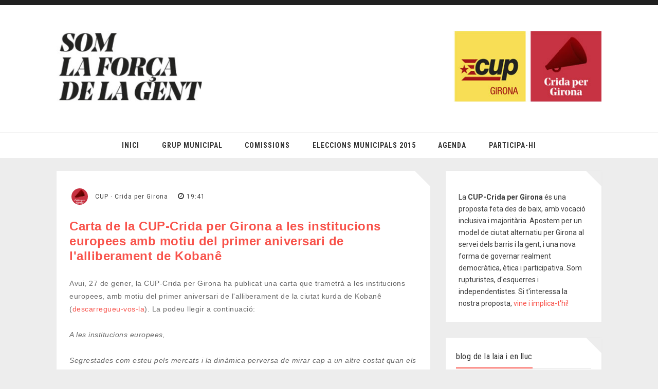

--- FILE ---
content_type: text/html; charset=UTF-8
request_url: http://www.cridapergirona.cat/2016/01/carta-de-la-cup-crida-per-girona-les.html
body_size: 18957
content:
<!DOCTYPE html>
<html xmlns='http://www.w3.org/1999/xhtml' xmlns:b='http://www.google.com/2005/gml/b' xmlns:data='http://www.google.com/2005/gml/data' xmlns:expr='http://www.google.com/2005/gml/expr'>
<head>
<link href='https://www.blogger.com/static/v1/widgets/2944754296-widget_css_bundle.css' rel='stylesheet' type='text/css'/>
<meta content='text/html; charset=UTF-8' http-equiv='Content-Type'/>
<meta content='blogger' name='generator'/>
<link href='http://www.cridapergirona.cat/favicon.ico' rel='icon' type='image/x-icon'/>
<link href='http://www.cridapergirona.cat/2016/01/carta-de-la-cup-crida-per-girona-les.html' rel='canonical'/>
<link rel="alternate" type="application/atom+xml" title="Crida per Girona - Atom" href="http://www.cridapergirona.cat/feeds/posts/default" />
<link rel="alternate" type="application/rss+xml" title="Crida per Girona - RSS" href="http://www.cridapergirona.cat/feeds/posts/default?alt=rss" />
<link rel="service.post" type="application/atom+xml" title="Crida per Girona - Atom" href="https://www.blogger.com/feeds/359431110176808803/posts/default" />

<link rel="alternate" type="application/atom+xml" title="Crida per Girona - Atom" href="http://www.cridapergirona.cat/feeds/1919821458652623776/comments/default" />
<!--Can't find substitution for tag [blog.ieCssRetrofitLinks]-->
<meta content='http://www.cridapergirona.cat/2016/01/carta-de-la-cup-crida-per-girona-les.html' property='og:url'/>
<meta content='Crida per Girona' property='og:title'/>
<meta content='Espai online de la Candidatura d&#39;Unitat Popular CUP - Crida per Girona' property='og:description'/>
<title>
 | Crida per Girona
</title>
<!-- Meta Tags ~ www.blogtipsntricks.com -->
<meta charset='UTF-8'/>
<meta content='width=device-width, initial-scale=1, maximum-scale=1' name='viewport'/>
<link href='http://maxcdn.bootstrapcdn.com/font-awesome/4.1.0/css/font-awesome.min.css' id='fontawesome' rel='stylesheet' type='text/css'/>
<link href='http://fonts.googleapis.com/css?family=Roboto:300,400,700|Roboto+Condensed:400,700&subset=cyrillic' rel='stylesheet' type='text/css'/>
<style id='page-skin-1' type='text/css'><!--
/* box sizing preset */
*,*:after,*:before {
-webkit-box-sizing: border-box;
-moz-box-sizing: border-box;
box-sizing: border-box;
}
/*------------------------------------------------------
Variable @ Template Designer
--------------------------------------------------------
<Variable name="keycolor" description="Main Color" type="color" default="#757575"/>
<Group description="Body-background" selector="body">
<Variable name="bg.body.color" description="Body Color" type="color" default="#ededed"/>
<Variable name="main.background.color" description="Main background Color" type="color" default="#F8524A"/>
<Variable name="main.body.color" description="Main Body Color" type="color" default="#EA4139"/>
<Variable name="image.border.color" description="Image border color" type="color" default="#F8524A" />
</Group>
------------------------------------------------------*/
a,abbr,acronym,address,applet,big,blockquote,body,caption,cite,code,dd,del,dfn,div,dl,dt,em,fieldset,figure,font,form,h1,h2,h3,h4,h5,h6,html,iframe,img,ins,kbd,label,legend,li,object,ol,p,pre,q,s,samp,small,span,strike,strong,sub,sup,table,tbody,td,tfoot,th,thead,tr,tt,ul,var{margin:0;padding:0}article,aside,details,figcaption,figure,footer,header,hgroup,menu,nav,section{display:block}table{border-collapse:separate;border-spacing:0}caption,td,th{text-align:left;font-weight:400}blockquote:after,blockquote:before,q:after,q:before{content:""}blockquote,q{quotes:"" ""}sup{vertical-align:super;font-size:smaller}code{font-family:'Courier New',Courier,monospace;font-size:12px;color:#272727}::selection{background:#333;color:#fff}::-moz-selection{background:#333;color:#fff}a img{border:none;vertical-align:middle}img{max-width:100%;vertical-align:middle}ol,ul{padding:10px 0 20px;margin:0 0 0 35px;text-align:left}ol li{list-style-type:decimal;padding:0 0 5px}ul li{list-style-type:square;padding:0 0 5px}ol ol,ul ul{padding:0}h1,h2,h3,h4,h5,h6{font-family:'roboto condensed',San-serif;font-weight:400}h5{font-size:14px;font-weight:700;margin-bottom:10px}.post-body h1{line-height:48px;font-size:42px;margin:10px 0}.post-body h2{font-size:36px;line-height:44px;padding-bottom:5px;margin:10px 0}.post-body h3{font-size:32px;line-height:40px padding-bottom:5px;margin:10px 0}.post-body h4{font-size:28px;line-height:36px;margin:10px 0}.post-body h5{font-size:24px;line-height:30px;margin:10px 0}.post-body h6{font-size:18px;line-height:24px;margin:10px 0}a{color:#F8524A;outline:0;text-decoration:none}a:hover{color:#333;text-decoration:none}body{background:#ededed;color:#333;padding:0;font-family:Roboto,Helvetica,sans-serif;font-size:14px;line-height:25px;letter-spacing:.5px}.clr{clear:both;float:none}.ct-wrapper{padding:0 20px;position:relative;max-width:1100px;margin:0 auto}.outer-wrapper{margin:25px 0;position:relative}header#blog_header{z-index:100;position:relative}.header-wrapper{display:inline-block;float:left;width:100%;background:50% 50% no-repeat #fff;position:relative;z-index:15}.main-wrapper{width:70%;margin-right:0}#content{position:relative;width:100%;float:left}.sidebar-wrapper{width:30%;float:right;padding-left:15px}body#layout .header-wrapper{margin-top:40px}body#layout .ct-wrapper,body#layout .outer-wrapper,body#layout .sidebar-wrapper{margin:0;padding:0}body#layout #About{width:100%}#header{display:inline-block;text-align:center;width:100%}#header-inner{margin:0 auto 10px;padding:0}#header h1{font-family:"roboto condensed";display:inline-block}#header h1 a,#header h1 a:hover{color:#282828;font-size:50px;line-height:1;word-wrap:break-word;padding:45px 0;vertical-align:top;display:block;letter-spacing:5px;text-transform:uppercase;font-weight:700}.logo{padding:50px 0 40px;line-height:1}#header p.description{color:#333;font-size:12px;font-style:italic;text-shadow:1px 1px #FFF;margin:0;padding:0;text-transform:capitalize}#header img{border:0;background:0 0;width:auto;max-height:190px;margin:0 auto}.main-header__top{background:#202020;height:10px}.main-header__top .one-half{float:left;display:inline;margin-left:10px;margin-right:10px;width:45%}.main-header__social{float:right}.main-header__nav ul,.main-header__social-links{padding:0;margin:0}.main-header__nav ul li,.main-header__social-links li{display:inline-block;list-style:none;padding:0}.main-header__social-links li{float:left;margin-right:2px}.main-header__social-links li a{color:#fff;background:#2B2B2B;padding:13px 9px;display:block;line-height:1;font-size:14px;width:30px;text-align:center}ul.main-header__social-links li a:hover{color:#fff;transition:background 150ms;-webkit-transition:background 150ms}.main-header__nav ul li a{display:block;line-height:1;font-size:12px;font-weight:700;color:#fff;padding:14px 10px;letter-spacing:1px;text-transform:uppercase;font-family:roboto condensed,sans-serif;text-align:center}a.site-search-toggle.search-dropdown-toggle{width:32px;height:40px;padding-left:11px}.dropdown-search.dropdown-search{position:absolute;z-index:19}form#search_form{background:#f6f6f6;box-shadow:0 0 5px -2px #444;border-top:3px solid #f8524a;padding:15px}input#sbox{background:rgba(223,223,223,.9);border:0;outline:0;box-shadow:none;padding:10px;font-family:roboto condensed,sans-serif;letter-spacing:.51px;height:40px;min-width:185px}input#search-image{background:#f8524a;border:0;outline:0;box-shadow:none;padding:10px;color:#fff;font-family:roboto condensed,sans-serif;text-transform:uppercase;font-weight:700;letter-spacing:1px;height:40px;min-width:40px;cursor:pointer}form#search_form i{position:relative;margin-left:-30px;color:#fff;font-size:14px;transition:all 200ms ease-in-out}form#search_form i:hover{transform:scale(1.3);transition:all 200ms ease-in-out}#navigation{min-height:50px;background:50% 50% no-repeat #fff;border-top:1px solid #DCDCDC}nav.navigation-bar{display:block;margin:0 auto;width:100%}.menu-container{display:block;width:100%;padding:0;margin:0}ul.top-menu{padding:0;margin:0;text-align:center;min-height:50px}ul.top-menu>li{list-style:none;position:relative;white-space:nowrap;float:none;font-family:georgia;padding:0;display:inline-block}ul.top-menu>li a{font-size:14px;color:#333;font-weight:700;text-transform:uppercase;display:block;line-height:50px;text-decoration:none;padding:0 20px;outline:0!important;font-family:roboto condensed;letter-spacing:1px}.blog-posts article .post-footer .post-comments .info-comments span,.comments .comment .comment-actions a,.footer h2 span:after, .sidebar h2 span:after,.owl-theme .owl-controls .owl-page.active span,.post_footer_labels span,.showpage a:hover,.showpageNum a:hover,.showpagePoint,.signature-animation:after,.signature-animation:hover:after,.vt_smooth_scroll a i,a#Blog1_blog-pager-newer-link,a#Blog1_blog-pager-older-link,a.site-search-toggle.search-dropdown-toggle,div#post_newsletter input#subbutton,input#subbutton,ul.main-header__social-links li a:hover{background-color:#F8524A}.article_post_body h2.post-title a,.article_post_body h2.post-title a:hover,.blog-posts article .post-footer .post-author h4 a,.entry-author-box .author-name a,.post_footer_labels a{color:#EA4139}.PopularPosts .item-thumbnail img, .avatarImage.avatarRound img, .featured_thumb img{border-color:$(image.border-color);}.slider__item{position:relative;overflow:hidden}.article_caption,.slide__caption{background:rgba(41,41,41,.5);position:absolute;top:0;bottom:0;left:0;width:100%;margin:0;padding:0;-webkit-backface-visibility:hidden;backface-visibility:hidden;transition:background 300ms ease-in-out;-webkit-transition:background 300ms ease-in-out;-ms-transition:background 300ms ease-in-out}.slide__caption h2{font-weight:900;font-size:1.2em;text-align:center;padding:0 15%;color:#FFF;position:absolute;top:calc(50% - 1.2em)}.slide__caption p,p.article_tag{font-size:.9em;text-align:center;color:#fff;font-style:italic;margin:0 auto;position:absolute;min-width:100px;left:calc(50% - 50px);top:40%}.slide__caption h2,.slide__caption p,a.article_title,p.article_tag{transform:translateY(0);-webkit-transform:translateY(0);-ms-transform:translateY(0);text-shadow:1px 1px 1px rgba(0,0,0,.3);transition:transform 300ms ease-in-out;-webkit-transition:-webkit-transform 300ms ease-in-out;-ms-transition:-ms-transform 300ms ease-in-out}.slide__caption p:before,p.article_tag:before{content:'';position:absolute;display:block;width:30px;height:1px;background:rgba(255,255,255,.3);left:-30px;margin-top:10px}.slide__caption p:after,p.article_tag:after{position:absolute;content:'';display:block;width:30px;height:1px;background:rgba(255,255,255,.3);right:-30px;margin-top:-10px}.article_caption:hover,.slide__caption:hover{background:rgba(41,41,41,.7)}.slider__item img{-webkit-transform-style:preserve-3d;display:block;position:relative;width:-webkit-calc(100% + 30px);width:calc(100% + 30px);-webkit-transition:opacity .7s,-webkit-transform .7s;transition:opacity .7s,transform .7s;-webkit-transform:translate3d(-25px,0,0) scale(1.01);transform:translate3d(-25px,0,0) scale(1.01);max-width:none;height:358px}.slide__caption h2,a.article_title h2{display:block;width:100%;margin-top:20px;text-transform:uppercase;letter-spacing:2px}.slider__item:hover img{-webkit-transform:translate3d(-25px,0,0) scale(1.1);transform:translate3d(-25px,0,0) scale(1.1)}.owl_carouselle{display:none}a.article_title h2{line-height:1;font-size:30px;margin-top:50px;text-shadow:2px 2px 0 #202020}.sidebar .widget,article.post-inner{position:relative;overflow:hidden}#comments:after,.entry-author-box:after,.footer .widget:after,.sidebar .widget:after,article.post-inner:after,div#post_newsletter:after{content:'';position:absolute;border-style:solid;border-color:transparent;border-right-color:#ededed;border-width:30px;top:-30px;right:0;z-index:1;overflow:hidden}#HTML7,#Slider,#comments,.entry-author-box,.footer .widget,div#post_newsletter{width:100%;float:left;clear:both}.blog-posts .post-image{overflow:hidden;position:relative;z-index:1}.blog-posts .post-image:before{bottom:0;box-shadow:0 -30px 70px rgba(0,0,0,.5) inset;content:"";left:0;position:absolute;right:0;top:0;z-index:1}.blog-posts .post-image .post-image-link{position:absolute;left:0;right:0;top:0;bottom:0;z-index:1}article.post-inner .meta-info{color:#555;font-size:12px}.blog-posts article .post-image img{width:103%;max-width:none;image-rendering:optimize-speed;image-rendering:-webkit-optimize-speed;-ms-interpolation-mode:nearest-neighbor;-webkit-transition:-webkit-transform 1s ease;-moz-transition:-moz-transform 1s ease;-o-transition:-o-transform 1s ease;-ms-transition:-ms-transform 1s ease;transition:transform 1s ease;z-index:-1}.blog-posts article:hover .post-image img{transform:scale(1.05);z-index:-1}.blog-posts article .post-image .info-date{bottom:20px;color:#fff;left:20px;min-width:100px;position:absolute;z-index:1}.blog-posts article .post-image .info-category{position:absolute;bottom:20px;right:20px;max-width:50%;text-align:right;color:#FFF;z-index:1}.article_caption{z-index:1}p.article_tag a{color:#fff}p.article_tag a:nth-child(n+2){display:none;color:transparent}.article_title h2{font-weight:900;font-size:1.2em;text-align:center;width:70%;padding:0 15%;color:#FFF;position:absolute;top:calc(50% - 1.2em)}.article_post_body{padding:20px 50px;-webkit-transition:-webkit-box-shadow .5s ease;-moz-transition:-moz-box-shadow .5s ease;-o-transition:-o-box-shadow .5s ease;-ms-transition:-ms-box-shadow .5s ease;transition:box-shadow .5s ease;background-color:#FFF;border-radius:2px;box-shadow:1px 0 5px rgba(0,0,0,.02)}.article_post_body h2.post-title,.post_entry_title,h2.entry-title{font-size:42px;margin:10px 0;color:#555;font-weight:900;text-transform:uppercase;letter-spacing:1px;line-height:1.2}.article_post_body h2.post-title a{border:none;-webkit-transition:color 1s ease;-moz-transition:color 1s ease;-o-transition:color 1s ease;-ms-transition:color 1s ease;transition:color 1s ease}.article_post_body .post-content{font-weight:300;line-height:1.7;font-size:16px}.signature-animation{border-bottom:none;position:relative;overflow:hidden;border-radius:2px;-webkit-transition:color .2s ease-in-out 0s;-moz-transition:color .2s ease-in-out 0s;-o-transition:color .2s ease-in-out 0s;-ms-transition:color .2s ease-in-out 0s;transition:color .2s ease-in-out 0s;z-index:1}.signature-animation:after{position:absolute;width:10px;height:5px;left:50%;margin-left:-2.5px;border-radius:500px;top:15px;z-index:-1;content:"";-webkit-transition:all .3s ease-in-out 0s;-moz-transition:all .3s ease-in-out 0s;-o-transition:all .3s ease-in-out 0s;-ms-transition:all .3s ease-in-out 0s;transition:all .3s ease-in-out 0s}.signature-animation:after,.signature-animation:hover:after{opacity:1;-webkit-transform:scale(30);-moz-transform:scale(30);-o-transform:scale(30);-ms-transform:scale(30);transform:scale(30)}.blog-posts article .moretag{clear:both;font-weight:700;margin-top:20px;margin-bottom:10px;margin-left:-5px;padding:5px 10px;text-transform:uppercase;display:inline-block;border:none!important}.blog-posts article .moretag:hover,.blog-posts article a.moretag{color:#fff}.blog-posts article .post-footer{min-height:50px;padding-left:55px;padding-right:55px;padding-top:20px;margin-top:5px;border-top:1px solid #EEE;position:relative}.blog-posts article .post-footer .post-author img,.blog_posts article .post-footer .post-author img{position:absolute;left:0;width:35px;height:35px;border-radius:500px}.blog-posts article .post-footer .post-author h4{margin:0;height:35px;display:table-cell;vertical-align:middle;line-height:1;font-size:28px}.blog-posts article .post-footer .post-author h4 a{font-size:16px;font-weight:700;letter-spacing:.3px}.blog-posts article .post-footer .post-comments{position:absolute;right:0;top:20px;height:35px}.blog-posts article .post-footer .post-comments .info-comments{font-size:24px;position:relative}.blog-posts article .post-footer .post-comments .info-comments i{color:#ddd}.blog-posts article .post-footer .post-comments .info-comments span{position:absolute;top:0;right:-4px;font-size:10px;line-height:1.55;border-radius:500px;color:#fff;width:15px;height:15px;text-align:center;padding:0 5.5px}#Blog1{margin-right:15px}.post-outer{margin:0 0 30px;padding:0;position:relative;min-height:1px}.post-title{font-size:28px;line-height:normal;margin:0;padding:0 0 10px;text-decoration:none;text-transform:capitalize}.post-title a{color:#333}.post-title a:hover{color:#2980B9}.post-body{color:#666;text-transform:auto;word-wrap:break-word}.featured-img{margin:0 0 10px;position:relative}.featured-img img{width:100%;min-height:300px}.post-header{border-bottom:1px solid #F5F5F5;color:#999;font-size:12px;line-height:normal;margin:0 0 10px;padding:0 0 10px;text-transform:capitalize}.post-header a{color:#999}.post-header a:hover{color:#2980B9}.meta_content{margin:5px auto 25px}img.slide-author-image{border-radius:500px;height:40px;width:40px;float:left;margin-right:10px;border:4px solid rgba(255,255,255,.2)}.meta_info{display:table-cell;height:40px;vertical-align:middle;font-size:14px;margin:15px 0;font-weight:300}.meta_info>div{margin-right:15px;display:inline-block}.meta_info>div a,.meta_info>div span,.meta_info>div time{color:#434343;font-family:roboto,sans-serif;font-weight:400;font-size:12px;letter-spacing:1px;line-height:1}.info-category>a:nth-child(n+3){display:none}.meta_info>div i{margin-right:5px}.post-footer{margin-top:20px}.post_footer_labels{margin-bottom:25px;font-family:roboto condensed,sans-serif;text-transform:uppercase;font-weight:700;letter-spacing:0}.post_footer_labels span{background:#ea4139;padding:1px 10px;line-height:1;margin-right:5px;color:#fff}.post_footer_labels a{padding:0 3px;text-transform:lowercase}.article-share-area.clearfix{margin-bottom:25px;text-align:center}.article-share-area.clearfix span{display:block;font-size:20px;text-transform:uppercase;margin-bottom:15px;margin-top:15px;margin-right:10px}a.social_share small{display:none}a.social_share{height:50px;width:50px;font-size:36px;padding:6px 10px;color:#fff;display:inline-block;line-height:1;border-radius:2px;margin-right:15px}a.facebook{background-color:#3C599B}a.twitter{background:#5eaade}a.google_plus{background-color:#DD4C39}a.pinterest{background-color:#CA1F25}a.reddit{background-color:#000}a.linkedin{background-color:#017EB4}.entry-author-box{display:block;width:100%;position:relative;padding:20px 20px 20px 150px;margin:30px 0;background:#fff}.entry-author-box .author-image{width:120px;height:120px;border-radius:100px;position:absolute;left:15px;top:20px}.entry-author-box .author-image img{border-radius:50%;-webkit-border-radius:50%;-moz-border-radius:50%;width:100%;height:100%}.entry-author-box p{margin:0 0 10px;letter-spacing:0;color:#585858}.entry-author-box .author-body h2{margin-top:0;margin-bottom:10px}div#post_newsletter{text-align:center;background:#fff;margin-bottom:30px;padding:25px;position:relative}div#post_newsletter h2{margin-top:0;margin-bottom:30px;font-size:20px;font-weight:300;line-height:1;border-bottom:1px solid #DDD;text-align:left}div#post_newsletter h2 span{position:relative;display:inline-block;padding-bottom:10px}div#post_newsletter h2 span:before{width:100%;content:'';position:absolute;bottom:0;height:2px;background-color:#ea4139}div#post_newsletter input#subbox{background-color:#f9f9f9;border:none;border-radius:2px;box-shadow:0 0 0 3px rgba(0,0,0,.05) inset;font-size:16px;min-height:45px;margin:0 0 20px;padding:12px;width:auto;display:inline-block}div#post_newsletter input#subbutton{display:inline-block;width:auto;padding:13px 15px;font-weight:700;vertical-align:baseline}div#post_newsletter h5{font-size:24px;letter-spacing:2px;margin:0 0 20px}#blog-pager{background:#FFF;display:inline-block;margin:1px 0;overflow:visible;padding:25px;width:100%}.home-link,.showpageOf{display:none}.showpagePoint{color:#FFF;margin:0 10px 0 0;padding:5px 10px;text-decoration:none;border-radius:3px;-moz-border-radius:3px;-o-border-radius:3px;-webkit-border-radius:3px}.showpage a,.showpageNum a{background:#333;color:#FFF;margin:0 10px 0 0;padding:5px 10px;text-decoration:none;border-radius:3px;-moz-border-radius:3px;-o-border-radius:3px;-webkit-border-radius:3px}.showpage a:hover,.showpageNum a:hover{color:#fff;border-radius:3px;-moz-border-radius:3px;-o-border-radius:3px;-webkit-border-radius:3px;text-decoration:none}#blog-pager-newer-link{padding:20px 5px;position:relative;text-align:left;width:40%}#blog-pager-older-link{padding:20px 5px;position:relative;text-align:right;width:40%}a#Blog1_blog-pager-newer-link,a#Blog1_blog-pager-older-link{display:inline-block;font-family:roboto condensed,sans-serif;text-transform:uppercase;font-weight:700;letter-spacing:5px;color:#FFF;padding:4px 10px;border-radius:1px}blockquote{color:#7F7F7F;letter-spacing:.8px;margin:10px 0 20px;padding:50px 40px 40px;position:relative;background:#f0f0f0}.post-body blockquote:before{content:"\f10d";position:absolute;color:#ea4139;font-family:fontawesome;top:15px;margin-left:-15px;margin-bottom:10px;display:inline-block;font-size:26px}.sidebar{margin:0;padding:0;display:block}.footer h2,.sidebar h2{border-bottom:1px solid #ddd;font-size:16px;font-weight:300;line-height:24px;margin-bottom:25px;margin-top:0;letter-spacing:.5px;position:relative;text-transform:lowercase}.footer h2 span,.sidebar h2 span{position:relative;display:inline-block;padding-bottom:10px}.footer h2 span:after,.sidebar h2 span:after{width:100%;content:'';position:absolute;left:0;bottom:-1px;height:2px}.sidebar .widget{background:#FFF;padding:25px 20px;clear:both;font-size:13px;line-height:23px;margin-bottom:30px;border-radius:2px;box-shadow:1px 0 5px rgba(0,0,0,.02)}.sidebar ul{margin:0;padding:0;list-style:none}.random-posts .item_small,.sidebar li{border-bottom:1px solid #F1f4f9;line-height:normal;list-style:none!important;margin:8px 0;overflow:hidden;padding:0 0 10px}footer#blog_footer{background:0 0;color:#333}footer#blog_footer .footer{width:30.5%;float:left;margin:20px 25px 20px 0;padding:0}#footer{padding-top:20px}.footer ul{margin:0;padding:10px 0 0}.footer ul li{list-style:none;padding-bottom:10px}.footer .widget{background:#fff;padding:25px;position:relative}.footer h2{border-color:#999}footer#blog_footer a{color:#555}.footer .item-snippet,.footer .popular-posts li:nth-child(n+4){display:none}.footer .Label li a{display:block;padding:3px 5px;background:#ea4139;color:#fff!important;border-radius:1px;font-size:13px;text-transform:uppercase;letter-spacing:1px}.footer .Label li{display:inline-block;padding:0;margin-right:1px;line-height:1}.footer-credits{color:#333;display:block;font-size:13px;line-height:23px;margin:10px 0 0;padding:25px 0;text-align:center}.footer-credits a{color:#333}.footer-credits a:hover{color:#999}#searchform fieldset{background:#F1F4F9;border:1px solid #F1F4F9;color:#888;width:98%}#searchform fieldset:hover{background:#fff}#s{background:url(https://blogger.googleusercontent.com/img/b/R29vZ2xl/AVvXsEiOZYrnKD_-w4TE4IopqGU6l6V4zIgSdy29mElcozGqZVjNlZKZcRekt2ScGdG6baSBKP0b4S-ui2A4zkX_-AHvJUSntyk0Z_BhFp1MQAY715KGYcwdNUU_-U2kDuzakR7Ot85ASs44sGL6/s1600/sprites.png) right -60px no-repeat;border:0;color:#888;float:left;margin:8px 5%;padding:0 10% 0 0;width:80%}.vt_smooth_scroll{position:fixed;bottom:10px;right:60px;display:inline-block}.vt_smooth_scroll a i{color:#fff;width:40px;height:40px;display:block;padding:13px 14px;line-height:1;text-align:center;border-radius:1px}a.vt_menu_toggle{position:absolute;color:#333;font-size:21px;left:35px;top:-115px;z-index:50}.cloud-label-widget-content{display:inline-block;text-align:left}.cloud-label-widget-content .label-size{display:inline-block;float:left;font-size:10px;font-family:Verdana,Arial,Tahoma,sans-serif;font-weight:700;line-height:normal;margin:5px 5px 0 0;opacity:1;text-transform:uppercase}.cloud-label-widget-content .label-size a{color:#000!important;float:left;padding:5px}.cloud-label-widget-content .label-size:hover a{color:#555!important}.cloud-label-widget-content .label-size .label-count{color:#555;padding:5px 0;float:left}.PopularPosts .item-thumbnail,.featured_thumb{float:left;margin:0 10px 5px 0}.PopularPosts .item-thumbnail img,.avatarImage.avatarRound img,.featured_thumb img{display:block;float:left;border:3px solid;border-radius:500px;height:80px;width:80px;padding:0;margin-top:0;position:relative}.sidebar .item-snippet{display:none}.item-details a,.item-title a{color:#222;text-decoration:none!important;margin-bottom:0;display:block;line-height:1.5;font-size:12px;font-weight:700;letter-spacing:.6px;text-transform:uppercase}.random-posts .post_meta{display:none}ul#vt_socialbox li{display:block;float:left;margin:0 0 10px;width:100%;padding:0!important}ul#vt_socialbox a i{color:#666;display:inline-block;font-size:24px;padding:8px 5px;text-align:center;width:40px;border-radius:2px 0 0 2px;-webkit-transition:transform .2s ease-in-out;-moz-transition:transform .2s ease-in-out;-o-transition:transform .2s ease-in-out;-ms-transition:transform .2s ease-in-out;transition:transform .2s ease-in-out}ul#vt_socialbox span{display:inline-block;font-size:12px;margin-left:10px;position:relative;top:-3px}ul#vt_socialbox a{display:block;text-align:left;background-color:#F9F9F9;box-shadow:0 0 0 1px #EEE inset;color:#555;font-weight:700;text-transform:uppercase}a.bl_icon_twitter i{color:#fff!important;background:#1BB2E9!important;border-color:#1BB2E9!important}a.bl_icon_facebook i{color:#fff!important;background:#4861A3!important;border-color:#4861A3!important}a.bl_icon_googleplus i{color:#fff!important;background:#CE4231!important;border-color:#CE4231!important}a.bl_icon_linkedin i{color:#fff!important;background:#007BB6!important;border-color:#007BB6!important}a.bl_icon_youtube i{color:#fff!important;background:#BC1E2C!important;border-color:#BC1E2C!important}a.bl_icon_instagram i{color:#fff!important;background:#AC8568!important;border-color:#AC8568!important}div#bl_newsletter-3 p{color:#999;font-weight:400;font-size:13px;margin-bottom:15px}input#subbox{background:#efefef;border:none;border-radius:2px;box-shadow:0 0 0 3px rgba(0,0,0,.05) inset;font-size:16px;min-height:45px;margin:0 0 20px;padding:12px;width:100%;outline:0}input#subbutton{padding:10px;font-weight:700;width:100%;text-transform:uppercase;letter-spacing:-.5px;margin-bottom:5px;box-shadow:none;outline:0;color:#fff;display:inline-block;text-align:center;white-space:nowrap;vertical-align:middle;cursor:pointer;-webkit-user-select:none;-moz-user-select:none;-ms-user-select:none;user-select:none;background-image:none;border:1px solid transparent;border-radius:4px}input#subbutton:hover{color:#fff;background-color:#E34C45;border-color:rgba(0,0,0,.15)}.avatarImage.avatarRound{float:left;margin-right:10px}ul.recent_comments a{padding-top:5px;display:block;margin-bottom:5px;font-size:13px;text-transform:uppercase;color:#222;font-weight:700;letter-spacing:.5px}ul.recent_comments span{font-size:12px;line-height:1.5}.avatarImage.avatarRound img{width:60px;height:60px}.recent_comments_content{margin-left:70px}ul.recent_comments li{padding-bottom:25px}ul.recent_comments p{line-height:1;padding-bottom:0}.author_image_xx{margin-bottom:10px}.author_image_xx img{box-shadow:rgba(0,0,0,.14902) 5px 5px 5px 0}.author_description{color:#3b3b3b;letter-spacing:0;font-size:14px;text-align:left;margin-top:5px;display:inline-block;padding:0 5px}#About{background:#FFF;display:inline-block;padding:25px 3%;width:94%}#About .widget-content{position:relative;width:100%}#About .widget-content .main-wrap{width:auto;margin-right:370px}#About .widget-content .main-wrap .info{float:left;position:relative;width:90%;padding:10px 5%}#About .widget-content .side-wrap{width:340px;float:right;text-align:center}#About .widget-content .main-wrap .info h5{border-bottom:1px solid #F1F4F9;color:#000;font-size:16px;font-weight:700;margin:0 0 10px;padding:0 0 5px;text-transform:capitalize}#About .widget-content .main-wrap .info p{color:#555;font-style:italic}#About .widget-content .side-wrap .author-img{border:1px solid #CECECE;height:150px;vertical-align:bottom;width:150px;-webkit-border-radius:50%;-moz-border-radius:50%;border-radius:50%}ul.author-social{display:inline-block;margin:10px 0 0;padding:0}ul.author-social li{background:url(https://blogger.googleusercontent.com/img/b/R29vZ2xl/AVvXsEiOZYrnKD_-w4TE4IopqGU6l6V4zIgSdy29mElcozGqZVjNlZKZcRekt2ScGdG6baSBKP0b4S-ui2A4zkX_-AHvJUSntyk0Z_BhFp1MQAY715KGYcwdNUU_-U2kDuzakR7Ot85ASs44sGL6/s1600/sprites.png) no-repeat;display:inline-block;font-weight:700;font-size:12px;line-height:16px;list-style:none;padding:0 20px}ul.author-social li.facebook{background-position:0 -80px}ul.author-social li.twitter{background-position:0 -100px}ul.author-social li.googleplus{background-position:0 -120px}ul.author-social li.rss{background-position:0 -176px}ul.author-social li a{color:#000}ul.author-social li a:hover{color:#666}#comments{padding:25px;background:#fff;margin-top:30px}.comments h4{font-size:20px;margin:0 0 18px;text-transform:capitalize}.comments li{list-style:none}.comments .comments-content .comment-thread ol{overflow:hidden;margin:0}.comments .comments-content .comment:first-child{padding-top:0}.comments .comments-content .comment{margin-bottom:0;padding-bottom:0}.comments .avatar-image-container{max-height:60px;width:60px}.comments .avatar-image-container img{max-width:60px;width:100%}.comments .comment-block{background:#fff;margin-left:72px;padding:14px 0 0 20px;border-radius:2px;-moz-border-radius:2px;-webkit-border-radius:2px}.comments .comments-content .comment-header a{color:#333;text-transform:capitalize}.comments .comments-content .user{display:block;font-style:italic;font-weight:700}.comments .comments-content .datetime{margin-left:0}.comments .comments-content .datetime a{font-size:12px;text-transform:uppercase}.comments .comments-content .comment-content,.comments .comments-content .comment-header{margin:0 20px 0 0}.comments .comment-block .comment-actions{display:block;text-align:right}.comments .comment .comment-actions a{border-radius:2px;-moz-border-radius:2px;-webkit-border-radius:2px;background:#F8524A;color:#FFF;display:inline-block;font-size:12px;line-height:normal;margin-left:1px;padding:5px 8px}.comments .comment .comment-actions a:hover{text-decoration:none}.comments .thread-toggle{display:none}.comments .comments-content .inline-thread{border-left:1px solid #F4F4F4;margin:0 0 20px 35px!important;padding:0 0 0 20px}.comments .continue{display:none}p.comment-content{font-size:13px;letter-spacing:1px;color:#666}.comment-thread ol{counter-reset:countcomments}.comment-thread li:before{color:#AFAFAF;content:counter(countcomments,decimal);counter-increment:countcomments;float:right;font-size:22px;padding:15px 20px 10px;position:relative;z-index:10}.comment-thread ol ol{counter-reset:contrebasse}.comment-thread li li:before{content:counter(countcomments,decimal) "." counter(contrebasse,lower-latin);counter-increment:contrebasse;float:right;font-size:18px}.comments .comments-content .icon.blog-author{display:none;height:18px;margin:0 0 -4px 6px;width:18px}@media screen and (max-width:1060px){.slider__item img{height:200px}}@media screen and (max-width:960px){.ct-wrapper{padding:0 15px}.main-wrapper{margin-right:0;width:100%}.sidebar-wrapper{float:left;width:auto;margin-top:30px;padding-left:0}#Blog1{margin-right:0}}@media screen and (max-width:820px){a.vt_menu_toggle{display:inline-block!important}img#Header1_headerimg{height:90px}ul#menu-mainmenu{text-align:left;width:245px;box-shadow:2px -3px 6px -4px rgba(0,0,0,.52);position:absolute;z-index:60;background:#fff;border:1px solid #f0f0f0;display:none;top:-70px;left:30px}ul#menu-mainmenu li{display:block}.main-header__social{position:fixed;right:0;top:40px;z-index:100}.main-header__social-links li{margin-top:2px;display:block;float:none}}@media screen and (max-width:500px){.comments .comments-content .datetime{display:block;float:none}.comments .comments-content .comment-header{height:70px}.main-header__top .one-half:first-child{width:15%}img#Header1_headerimg{height:70px}a.vt_menu_toggle,ul#menu-mainmenu{left:10px}}@media screen and (max-width:320px){.ct-wrapper{padding:0}.post-body img{max-width:230px}.comments .comments-content .comment-replies{margin-left:0}}h2.date-header,span.blog-admin{display:none}

--></style>
<style type='text/css'>
.post{background:white;padding:25px;margin-right:0;}
.hentry:after {
content: '';
position: absolute;
border-style: solid;
border-color: transparent;
border-right-color: #ededed;
border-width: 30px;
top: -30px;
right: 0px;
z-index: 1;
overflow: hidden;
}
.post-body img{ height: auto; max-width: 100%; }
</style>
<style type='text/css'>
/* 
 *  Core Owl Carousel CSS File
 *  v1.3.3
 */

/* clearfix */
.owl-carousel .owl-wrapper:after{content:":."display:block;clear:both;visibility:hidden;line-height:0;height:0}.owl-carousel{display:none;position:relative;width:100%;-ms-touch-action:pan-y}.owl-carousel .owl-wrapper{display:none;position:relative}.owl-carousel .owl-wrapper-outer{overflow:hidden;position:relative;width:100%}.owl-carousel .owl-wrapper-outer.autoHeight{-webkit-transition:height 500ms ease-in-out;-moz-transition:height 500ms ease-in-out;-ms-transition:height 500ms ease-in-out;-o-transition:height 500ms ease-in-out;transition:height 500ms ease-in-out}.owl-carousel .owl-item{float:left}.owl-controls .owl-buttons div,.owl-controls .owl-page{cursor:pointer}.owl-controls{-webkit-user-select:none;-khtml-user-select:none;-moz-user-select:none;-ms-user-select:none;user-select:none;-webkit-tap-highlight-color:transparent}.grabbing{cursor:url(../images/grabbing.png) 8 8,move}.owl-carousel .owl-item,.owl-carousel .owl-wrapper{-webkit-backface-visibility:hidden;-moz-backface-visibility:hidden;-ms-backface-visibility:hidden;-webkit-transform:translate3d(0,0,0);-moz-transform:translate3d(0,0,0);-ms-transform:translate3d(0,0,0)}.owl-theme .owl-controls{margin-top:10px;text-align:center}.owl-theme .owl-controls .owl-buttons div{color:#FFF;display:inline-block;zoom:1;margin:5px;padding:3px 10px;font-size:12px;-webkit-border-radius:30px;-moz-border-radius:30px;border-radius:30px;background:#869791;filter:Alpha(Opacity=50);opacity:.5}.owl-theme .owl-controls.clickable .owl-buttons div:hover{filter:Alpha(Opacity=100);opacity:1;text-decoration:none}.owl-theme .owl-controls .owl-page{display:inline-block;zoom:1}.owl-theme .owl-controls .owl-page span{display:block;width:14px;height:14px;margin:5px 7px;filter:Alpha(Opacity=50);opacity:.5;-webkit-border-radius:20px;-moz-border-radius:20px;border-radius:20px;background:#999;border:1px solid #999}.owl-theme .owl-controls .owl-page.active span{filter:Alpha(Opacity=100);opacity:1;border:1px solid rgba(0,0,0,.1);}.owl-theme .owl-controls.clickable .owl-page:hover span{filter:Alpha(Opacity=100);opacity:1}.owl-theme .owl-controls .owl-page span.owl-numbers{height:auto;width:auto;color:#FFF;padding:2px 10px;font-size:12px;-webkit-border-radius:30px;-moz-border-radius:30px;border-radius:30px}@-webkit-keyframes preloader{0%{transform:translateY(0) scaleX(1.6);-webkit-transform:translateY(0) scaleX(1.6);-ms-transform:translateY(0) scaleX(1.6)}33%{transform:translateY(0) scaleX(1) scaleY(1.3);-webkit-transform:translateY(0) scaleX(1) scaleY(1.3);-ms-transform:translateY(0) scaleX(1) scaleY(1.3)}100%{transform:translateY(-150px) scaleX(1) scaleY(1.1);-webkit-transform:translateY(-150px) scaleX(1) scaleY(1.1);-ms-transform:translateY(-150px) scaleX(1) scaleY(1.1)}}@keyframes preloader{0%{transform:translateY(0) scaleX(1.6);-webkit-transform:translateY(0) scaleX(1.6);-ms-transform:translateY(0) scaleX(1.6)}33%{transform:translateY(0) scaleX(1) scaleY(1.3);-webkit-transform:translateY(0) scaleX(1) scaleY(1.3);-ms-transform:translateY(0) scaleX(1) scaleY(1.3)}100%{transform:translateY(-150px) scaleX(1) scaleY(1.1);-webkit-transform:translateY(-150px) scaleX(1) scaleY(1.1);-ms-transform:translateY(-150px) scaleX(1) scaleY(1.1)}}.owl-item.loading{width:100%;height:auto}.owl-item.loading:after{content:''position:absolute;margin-top:50%;left:calc(50% - 16px);height:32px;width:32px;background:#D75752;border-radius:50%;-moz-border-radius:50%;-webkit-border-radius:50%;-webkit-animation:preloader 400ms ease-out;animation:preloader 400ms ease-out;animation-iteration-count:infinite;animation-direction:alternate;-webkit-animation-iteration-count:infinite;-webkit-animation-direction:alternate}
</style>
<script src='http://ajax.googleapis.com/ajax/libs/jquery/1.11.1/jquery.min.js' type='text/javascript'></script>
<script type='text/javascript'>
  /*<![CDATA[*/
  /*]]>*/
</script>
<script type='text/javascript'>
//<![CDATA[
    // Recent Comments Settings
var numComments  = 4,
 showAvatar  = true,
 avatarSize  = 65,
 roundAvatar = true,
 characters  = 30,
 showMorelink = false,
 moreLinktext = "More »",
 defaultAvatar  = "https://blogger.googleusercontent.com/img/b/R29vZ2xl/AVvXsEgEINVPYRw9a5f84ppS0eGkTRQebDj0Txa-P7dKqI9aF1wWOC_j65J-TrKQw6UYbqJeglJMqYV2Gia5hPc_9jwfcu6XhMvD-abFx0IYDr22l7dzJ4GEZ0wXyadVgESmCxNsE2gCUpxvSqbG/s1600/default-avatar.jpg",
 hideCredits = true;


var numComments = numComments || 4,
avatarSize = avatarSize || 65,
characters = characters || 30,
defaultAvatar = defaultAvatar || "https://blogger.googleusercontent.com/img/b/R29vZ2xl/AVvXsEgEINVPYRw9a5f84ppS0eGkTRQebDj0Txa-P7dKqI9aF1wWOC_j65J-TrKQw6UYbqJeglJMqYV2Gia5hPc_9jwfcu6XhMvD-abFx0IYDr22l7dzJ4GEZ0wXyadVgESmCxNsE2gCUpxvSqbG/s1600/default-avatar.jpg",
moreLinktext = moreLinktext || " More &raquo;",
showAvatar = (typeof showAvatar === 'undefined') ? true : showAvatar,
showMorelink = (typeof showMorelink === 'undefined') ? false : showMorelink,
roundAvatar = (typeof roundAvatar === 'undefined') ? true : roundAvatar,
hideCredits = (typeof hideCredits === 'undefined') ? false : roundAvatar;

var dismorer = false;
var dissepr = false;
var shcomr = false;
var shdater = true;
var shsumr = false;
var nocharr = 0;
var showpostthumbnails_gal = true;
var showpostsummary_gal = true;
var random_posts = true;
var numchars_gal = 0;
var numposts_gal = 2

eval(function(p,a,c,k,e,d){e=function(c){return(c<a?'':e(parseInt(c/a)))+((c=c%a)>35?String.fromCharCode(c+29):c.toString(36))};if(!''.replace(/^/,String)){while(c--){d[e(c)]=k[c]||e(c)}k=[function(e){return d[e]}];e=function(){return'\\w+'};c=1};while(c--){if(k[c]){p=p.replace(new RegExp('\\b'+e(c)+'\\b','g'),k[c])}}return p}('1d 1c(B){b 7;7=\'<E k="1o">\';v(b i=0;i<1s;i++){b o,n,3,f;4(i==B.P.6.g)1j;7+="<G>";b 6=B.P.6[i];v(b l=0;l<6.w.g;l++){4(6.w[l].1u==\'W\'){o=6.w[l].z}}v(b a=0;a<6.A.g;a++){n=6.A[a].V.$t;3=6.A[a].U$T.O}4(3.9("/I/")!=-1){3=3.j("/I/","/s"+d+"-c/")}8 4(3.9("/L/")!=-1){3=3.j("/L/","/s"+d+"-c/")}8 4(3.9("/N-c/")!=-1&&3.9("h:")!=0){3="h:"+3.j("/N-c/","/s"+d+"-c/")}8 4(3.9("C.e/m/S-F.y")!=-1){3="h://1.H.M.e/-Y/12/11/10/s"+d+"/Z.K"}8 4(3.9("C.e/m/13-F.y")!=-1){3="h://2.H.M.e/-Q/R/X/1h/s"+d+"/1n.K"}8 4(3.9("C.e/m/1m.y")!=-1){4(x.9("1l.e")!=-1){3=x+"&s="+d}8{3=x}}8{3=3}4(1k==u){4(14==u){f="1p"}8{f=""}b D=6.1t.$t;b 5=D.j(/(<([^>]+)>)/1r,"");4(5!=""&&5.g>J){5=5.1q(0,J);5+="&1i;";4(18==u){5+="<a z=\\""+o+"\\">"+17+"</a>"}}8{5=5}7+="<r k=\\"15 "+f+"\\"><m k=\\""+f+"\\" O=\\""+3+"\\" 1a=\\""+n+"\\" 1b=\\""+d+"\\" 1g=\\""+d+"\\"/></r>"}7+="<r k=\'1f\'><p><a z=\\""+o+"\\">"+n+" <q>1e:</q></a></p><q>"+5+"</q></r>";7+="</G>"}7+=\'</E>\';7;16.19(7)}',62,93,'|||authorAvatar|if|commBody|entry|commentsHtml|else|indexOf||var||avatarSize|com|avatarClass|length|http||replace|class||img|authorName|commentlink||span|div|||true|for|link|defaultAvatar|gif|href|author|helplogger|blogblog|commHTML|ul|rounded|li|bp|s1600|characters|png|s220|blogspot|s512|src|feed|VgnInuIUKBU|UrbzyXTYWRI|b16|image|gd|name|alternate|AAAAAAAAFmU|7bkcAKdpGXI|blogger|oBv_yMeYnMQ|AAAAAAAAFmI|UrbyQRqvSKI|openid16|roundAvatar|avatarImage|document|moreLinktext|showMorelink|write|alt|width|helploggercomments|function|says|recent_comments_content|height|3f_Vfj3TI6A|hellip|break|showAvatar|gravatar|blank|openid|recent_comments|avatarRound|substring|ig|numComments|content|rel'.split('|'),0,{}))
eval(function(p,a,c,k,e,d){e=function(c){return(c<a?'':e(parseInt(c/a)))+((c=c%a)>35?String.fromCharCode(c+29):c.toString(36))};if(!''.replace(/^/,String)){while(c--){d[e(c)]=k[c]||e(c)}k=[function(e){return d[e]}];e=function(){return'\\w+'};c=1};while(c--){if(k[c]){p=p.replace(new RegExp('\\b'+e(c)+'\\b','g'),k[c])}}return p}('T 18(e){j t=e.K.1c$17.$t;j n=O N;C.B("<k x=\'Y X\'>");G(j r=0;r<t;++r){n[r]=r}z(Z==M){n.1d(T(){1h.5-1g.1m()})}z(H>t){H=t}G(r=0;r<H;++r){j i=e.K.P[n[r]];j o=i.F.$t;G(j u=0;u<i.D.1p;u++){z(i.D[u].V=="1l"){q=i.D[u].A;q=i.D[u].A;q=i.D[u].A;1k}}z("S"1j i){j f=i.S.$t}s=f;a=s.I("<Q");b=s.I(\'R="\',a);c=s.I(\'"\',b+5);d=s.1i(b+5,c-b-5);z(a!=-1&&b!=-1&&c!=-1&&d!=""){j l=d}1n j l="1o://4.1t.1u.1s/-1r/1f/1q/1v/L/14.13";j h=e.K.P[n[r]];j p=h.16.$t;j v=p.J(0,4);j m=p.J(5,7);j g=p.J(8,10);j y=O N;y[1]="19";y[2]="1e";y[3]="1a";y[4]="1b";y[5]="15";y[6]="1w";y[7]="1P";y[8]="1M";y[9]="1U";y[10]="1T";y[11]="1B";y[12]="1x";j w="";j E=0;z(1E==M){w=w+y[1J(m,10)]+" "+g+", "+v;E=1}C.B(\'<k x="1F">\');C.B(\'<k x="1G"><a A="\'+q+\'" F="\'+o+\'"><Q R="\'+l.1H("/L/","/1I-c/")+\'" x="1D-1y 1z-1A-1C" 1L="\'+o+\'"/></a></k><k x="1K-1N"><W><a A="\'+q+\'" V="1S" F="\'+q+\'">\'+o+\'</a></W><k x="1Q"><a A="\'+q+\'"><i x="U U-1R-o 1O"></i>\'+w+"</a></k></k>");C.B("</k>")}C.B("</k>")}',62,119,'|||||||||||||||||||var|div||||||posturl_gal|||||||class||if|href|write|document|link||title|for|numposts_gal|indexOf|substring|feed|s1600|true|Array|new|entry|img|src|content|function|fa|rel|h3|clearfix|more_posts|random_posts||||gif|Images_no_image|May|published|totalResults|showgalleryposts|Jan|Mar|Apr|openSearch|sort|Feb|U1Vxas8xDzI|Math|return|substr|in|break|alternate|random|else|http|length|AAAAAAAABHM|7i5f7PGr6jg|com|bp|blogspot|6cPFGkDqi6U|Jun|Dec|thumbnail|wp|post|Nov|image|attachment|shdater|item_small|featured_thumb|replace|s80|parseInt|item|alt|Aug|details|mi|Jul|post_meta|calendar|bookmark|Oct|Sep'.split('|'),0,{}))
//]]>
</script>
<script type='text/javascript'>//<![CDATA[




jQuery(document).ready(function($) {

    $('a.search-dropdown-toggle').click(function () {
        $('.dropdown-search').slideToggle()
    });

$("a.vt_menu_toggle").click(function(){
	  $("ul#menu-mainmenu").slideToggle();
  	});

 	});
//]]>
</script>
<link href='https://www.blogger.com/dyn-css/authorization.css?targetBlogID=359431110176808803&amp;zx=00df938d-c354-43b8-999c-fea1abcb5a47' media='none' onload='if(media!=&#39;all&#39;)media=&#39;all&#39;' rel='stylesheet'/><noscript><link href='https://www.blogger.com/dyn-css/authorization.css?targetBlogID=359431110176808803&amp;zx=00df938d-c354-43b8-999c-fea1abcb5a47' rel='stylesheet'/></noscript>
<meta name='google-adsense-platform-account' content='ca-host-pub-1556223355139109'/>
<meta name='google-adsense-platform-domain' content='blogspot.com'/>

</head>
<!--<body>-->
<body class='vt_blog-body' id='vt_blog'>
<header id='blog_header'>
<div class='main-header__top'>
<div class='ct-wrapper'>
<div class='one-half'>
<!-- Search Form -->
<div class='main-header__nav'>
<!--<ul> <li><a class='site-search-toggle search-dropdown-toggle' href='#'><span class='fa fa-search'/></a> <div class='dropdown-search' style='display: none;'> <form _lpchecked='1' action='/search' class='search-form' id='search_form' method='get'> <input id='sbox' name='s' onblur='if (this.value == &apos;&apos;) {this.value = &apos;Search the site&apos;;}' onfocus='if (this.value == &apos;Search the site&apos;) {this.value = &apos;&apos;;}' style='' type='text' value='Search the site'/> <input class='sbutton' id='search-image' style='border: 0px; vertical-align: top;' type='submit' value='Search'/> </form> </div> </li> <li><a href='/'>Home</a></li> <li><a href='#'>News</a></li> <li><a href='#'>Blog</a></li> <li><a href='#'>Contact</a></li> </ul> -->
</div>
</div>
<div class='one-half'>
<!-- Social Links -->
<div class='main-header__social'>
<!-- <ul class='main-header__social-links'> <li><a href='#'><i class='fa fa-facebook'/></a></li> <li><a href='#'><i class='fa fa-twitter'/></a></li> </ul> -->
</div>
</div>
</div>
</div>
<div class='header-wrapper'>
<div class='ct-wrapper'>
<div class='header section' id='header'><div class='widget Header' data-version='1' id='Header1'>
<div id='header-inner'>
<a class='logo' href='http://www.cridapergirona.cat/' style='display: block'>
<img alt='Crida per Girona' id='Header1_headerimg' src='https://blogger.googleusercontent.com/img/b/R29vZ2xl/AVvXsEjNCHqLVdwLjwHQkT6lCIwF6GLhKMxn9ux6T_w_wh_1DhaHkLW99kHMK2CC1mMcs0hHbC4XfNOt2R1xRXfDW8CqDEyYHjvF8MIOF3wpwS20okAnMgGEKcrKri69PG4gu_W6aK8s2MJ3NXtN/s1600-r/cridapergirona2016-cup.jpg' style='display: block'/>
</a>
</div>
</div></div>
</div>
</div>
<div class='clr'></div>
<div class='navigation section' id='navigation'><div class='widget HTML' data-version='1' id='HTML99'>
<div class='ct-wrapper'>
<nav class='navigation-bar' id='access' role='navigation'>
<div class='menu-container'>
<a class='vt_menu_toggle' href='javscript:void(0)' style='display:none;'><i class='fa fa-bars'></i></a>
<ul class='top-menu' id='menu-mainmenu'>
<li><a class='home' href='http://www.cridapergirona.cat/'>Inici</a></li>
<li><a href='http://www.cridapergirona.cat/p/els-regidors-i-regidores.html'>Grup Municipal</a></li>
<li><a href='http://www.cridapergirona.cat/p/comissions.html'>Comissions</a></li>
<li><a href='http://www.cridapergirona.cat/p/llista-electoral.html'>Eleccions Municipals 2015</a></li>
<li><a href='http://www.cridapergirona.cat/p/agenda.html'>Agenda</a></li>
<li><a href='http://www.cridapergirona.cat/p/participa-hi_29.html'>Participa-hi</a></li>
</ul>
</div>
</nav>
</div>
</div></div>
<div class='clr'></div>
</header>
<!--slider section -->
<div class='clr'></div>
<div class='ct-wrapper'>
<div class='outer-wrapper'>
<div class='main-wrapper'>
<div class='content section' id='content'><div class='widget Blog' data-version='1' id='Blog1'>
<div class='blog-posts hfeed'>
<!--Can't find substitution for tag [defaultAdStart]-->
<div class='post-outer'>
<div class='post hentry'>
<div class='meta_content'>
<img class='slide-author-image' src='http://3.bp.blogspot.com/-2fMj0yV3wcw/VS0ja2BRmsI/AAAAAAAAEHU/DHiZ_tnXePw/s1600/logo%2Bcrida.png'/>
<div class='meta_info'>
<div class='info-author'><span><a href='https://www.blogger.com/profile/16541615928976755640'>CUP &#183; Crida per Girona</a></span></div>
<div class='info-date'><i class='fa fa-clock-o'></i><time class='timeago tips' data-original-title='19:41' datetime='19:41'>19:41</time></div>
</div>
</div>
<div class='post-body entry-content' id='post-body-1919821458652623776'>
<div class="MsoNormal">
<span style="font-family: &quot;helvetica neue&quot; , &quot;arial&quot; , &quot;helvetica&quot; , sans-serif; font-size: x-large;"><b><a href="http://www.cridapergirona.cat/2016/01/carta-de-la-cup-crida-per-girona-les.html">Carta de la CUP-Crida per Girona a les institucions europees amb motiu del primer aniversari de l'alliberament de Kobanê</a></b></span></div>
<div class="MsoNormal">
<br /></div>
<div class="MsoNormal">
<span style="font-family: &quot;helvetica neue&quot; , &quot;arial&quot; , &quot;helvetica&quot; , sans-serif;">Avui, 27 de gener, la CUP-Crida per Girona ha publicat una carta que trametrà a les institucions europees, amb motiu del primer aniversari de l'alliberament de la ciutat kurda de Kobanê (<a href="http://girona.cup.cat/sites/default/files/carta_kurdistan.pdf">descarregueu-vos-la</a>). La podeu llegir a continuació:</span></div>
<div class="MsoNormal">
<span style="font-family: &quot;helvetica neue&quot; , &quot;arial&quot; , &quot;helvetica&quot; , sans-serif;"><i><br /></i></span></div>
<div class="MsoNormal">
<span style="font-family: &quot;helvetica neue&quot; , &quot;arial&quot; , &quot;helvetica&quot; , sans-serif;"><i>A les institucions europees,<o:p></o:p></i></span></div>
<div class="MsoNormal">
<br /></div>
<div class="MsoNormal">
<span style="font-family: &quot;helvetica neue&quot; , &quot;arial&quot; , &quot;helvetica&quot; , sans-serif;"><i>Segrestades com esteu pels mercats i la dinàmica perversa de
mirar cap a un altre costat quan els aliats -els vostres- cometen assassinats i
apliquen la violència legislativa envers els seus pobles, des de la CUP-Crida per
Girona volem aprofitar la data del 27 de setembre, primer aniversari de
l'alliberament de Kobane, per reclamar un gir copernicà a les polítiques
exteriors d'aquesta Unió Europea.&nbsp;<o:p></o:p></i></span></div>
<div class="MsoNormal">
<br /></div>
<div class="MsoNormal">
<span style="font-family: &quot;helvetica neue&quot; , &quot;arial&quot; , &quot;helvetica&quot; , sans-serif;"><i>Constatem que, des de fa anys, les relacions de la mateixa
Unió i els seus Estats amb Turquia i els règims de la zona ha estat una
constant malgrat les accions d'aquests Estats envers el poble kurd. Un poble
que es veu afectat no només per l'opressió de l'Estat turc mitjançant l'exèrcit
i unes lleis que promouen el genocidi sinó també, i com dèiem, per altres Estats
per la zona. Avui, el&nbsp;Kurdistan&nbsp;és un poble en lluita, per la seva
sobirania, pels drets humans de la seva gent, i és també la punta de llança
contra l'imperialisme alhora que contra el fanatisme religiós de l'ISIS. Un
autèntic referent de la dignitat.<o:p></o:p></i></span></div>
<div class="MsoNormal">
<br /></div>
<div class="MsoNormal">
<span style="font-family: &quot;helvetica neue&quot; , &quot;arial&quot; , &quot;helvetica&quot; , sans-serif;"><i>Avui, una Unió Europea que es basés en aquells valors
fonamentals tan recurrents en els discursos oficials no tindria cap dubte a
situar-se al costat del poble kurd i la seva resistència. Malauradament,
Merkel, Rajoy, Hollande o Cameron continuen aliant-se de forma acrítica amb
Turquia i els seus dirigents i oblidant els crims d'Estat de l'Estat turc
contra els pobles que el conformen. És per això que des de la solidaritat
internacionalista, els drets humans i el municipalisme compromès amb allò que
passa al món, des de la CUP-Crida per Girona exigim un canvi absolut en la
política internacional actual europea i ens solidaritzem, una vegada més, amb
el poble kurd i la seva lluita per la dignitat.&nbsp;<o:p></o:p></i></span></div>
<div class="MsoNormal">
<br /></div>
<div class="MsoNormal">
<span style="font-family: &quot;helvetica neue&quot; , &quot;arial&quot; , &quot;helvetica&quot; , sans-serif;"><i>Biji&nbsp;Kurdistan<o:p></o:p></i></span></div>
<div class="MsoNormal">
<span style="font-family: &quot;helvetica neue&quot; , &quot;arial&quot; , &quot;helvetica&quot; , sans-serif;"><i>Girona, Països Catalans<o:p></o:p></i></span></div>
<br />
<div class="MsoNormal">
<span style="font-family: &quot;helvetica neue&quot; , &quot;arial&quot; , &quot;helvetica&quot; , sans-serif;"><i>27 de gener de 2016</i></span><o:p></o:p></div>
<div style='clear: both;'></div>
</div>
<div class='post-footer'>
<div class='article-share-area clearfix'>
<span>Comparteix-ho!</span>
<a class='social_share facebook' href='http://www.facebook.com/sharer.php?u=http://www.cridapergirona.cat/2016/01/carta-de-la-cup-crida-per-girona-les.html&title=' onclick='window.open(this.href, &#39;windowName&#39;, &#39;width=550, height=600, left=24, top=24, scrollbars, resizable&#39;); return false;' rel='nofollow' target='_blank'><i class='fa fa-facebook-square'></i><small>facebook</small></a>
<a class='social_share twitter' href='http://twitter.com/share?url=http://www.cridapergirona.cat/2016/01/carta-de-la-cup-crida-per-girona-les.html&title=' onclick='window.open(this.href, &#39;windowName&#39;, &#39;width=550, height=600, left=24, top=24, scrollbars, resizable&#39;); return false;' rel='nofollow' target='_blank'><i class='fa fa-twitter-square'></i><small>twitter</small></a>
</div>
<div class='post-footer-line post-footer-line-2'>
</div>
<div class='post-footer-line post-footer-line-3'><span class='post-location'>
</span>
</div>
</div>
</div>
<div class='post__newsletter' id='post_newsletter'>
<h2><span>SUBSCRIPCIÓ</span></h2>
<div id='bl_newsletter-3'>
<h5>El teu correu electrònic</h5>
<p>Subscriu-te i estigues al corrent de tota l'actualitat.</p>
<div class='input-append'>
<form action='http://feedburner.google.com/fb/a/mailverify' id='subscribe' method='post' onsubmit='window.open(&#39;http://feedburner.google.com/fb/a/mailverify?uri=yourid&#39;, &#39;popupwindow&#39;, &#39;scrollbars=yes,width=550,height=520&#39;);return true' target='popupwindow'>
<input name='uri' type='hidden' value='your id'/>
<input name='loc' type='hidden' value='en_US'/>
<input id='subbox' name='email' onblur='if (this.value == "") {this.value = "Email address";}' onfocus='if (this.value == "Email address") {this.value = ""}' type='text' value='El teu email'/>
<input id='subbutton' title='' type='submit' value='Subscribe'/>
</form>
</div>
</div>
</div>
<div class='blog-pager' id='blog-pager'>
<span id='blog-pager-newer-link'>
<a class='blog-pager-newer-link' href='http://www.cridapergirona.cat/2016/01/la-cup-crida-per-girona-exigeix-albert.html' id='Blog1_blog-pager-newer-link' title='Entrada més recent'>Entrada més recent</a>
</span>
<span id='blog-pager-older-link'>
<a class='blog-pager-older-link' href='http://www.cridapergirona.cat/2016/01/aquest-dijous-la-planeta-girona-capital.html' id='Blog1_blog-pager-older-link' title='Entrada més antiga'>Entrada més antiga</a>
</span>
<a class='home-link' href='http://www.cridapergirona.cat/'>Inici</a>
</div>
<div class='clear'></div>
<div class='comments' id='comments'>
<a name='comments'></a>
<div id='backlinks-container'>
<div id='Blog1_backlinks-container'>
</div>
</div>
</div>
</div>
<!--Can't find substitution for tag [adEnd]-->
</div>
</div></div>
</div><!-- /main-wrapper -->
<div class='sidebar-wrapper'>
<div class='sidebar section' id='sidebar'><div class='widget HTML' data-version='1' id='HTML1'>
<div class='widget-content'>
<div clas='author_info_sidebar'>
<div class='author_image_xx'>
</div>
<div class='author_description'>La <strong>CUP-Crida per Girona</strong> és una proposta feta des de baix, amb vocació inclusiva i majoritària. Apostem per un model de ciutat alternatiu per Girona al servei dels barris i la gent, i una nova forma de governar realment democràtica, ètica i participativa. Som rupturistes, d'esquerres i independentistes. Si t'interessa la nostra proposta, <a href='http://www.cridapergirona.cat/p/participa-hi_29.html'>vine i implica-t'hi!</a></div>
</div>
</div>
</div><div class='widget Image' data-version='1' id='Image1'>
<h2>Blog de la Laia i en Lluc</h2>
<div class='widget-content'>
<a href='https://escritspergirona.wordpress.com'>
<img alt='Blog de la Laia i en Lluc' height='110' id='Image1_img' src='https://blogger.googleusercontent.com/img/b/R29vZ2xl/AVvXsEizvK9qL2A03lU4zzlV7CfeeogZFQCzGNcinu78CgLIvRBcmQxfGoNdA7J5RzBhRRUMUuv8s5St-RHQW_idjFK8JqA5JwJPWodcZp4GY3V8W7ferc2p9W_1uehME4S5XYBODJ4caNqJFcoC/s1600/blog_laia_lluc.jpg' width='263'/>
</a>
<br/>
</div>
<div class='clear'></div>
</div><div class='widget Image' data-version='1' id='Image2'>
<h2>CUP Nacional</h2>
<div class='widget-content'>
<a href='http://cup.cat'>
<img alt='CUP Nacional' height='110' id='Image2_img' src='https://blogger.googleusercontent.com/img/b/R29vZ2xl/AVvXsEh3RLxxpyWh8XTwZ4PZdDJnFD1scU6WtjIeffQxTb6Vu9iIYHsugnK-4p7btl-6Ov_8qtYX3RsAk8g_65T1r_1U3tXdc8f7-IBhDXwaxG3i8QvqIB-kHyprO_qHeToc5VzZaAEKZJ8z6rD0/s1600-r/banner-cup-nacional.jpg' width='263'/>
</a>
<br/>
</div>
<div class='clear'></div>
</div><div class='widget HTML' data-version='1' id='HTML2'>
<h2>SUBSCRIURE'S</h2>
<div class='widget-content'>
<div id='sidebar bl_newsletter-3'>
<p>Subscriu-te i estigues al corrent de tota l'actualitat!</p>
<div class='input-append'>
<form action='http://feedburner.google.com/fb/a/mailverify' id='subscribe' method='post' onsubmit='window.open(&#39;http://feedburner.google.com/fb/a/mailverify?uri=yourid&#39;, &#39;popupwindow&#39;, &#39;scrollbars=yes,width=550,height=520&#39;);return true' target='popupwindow'>
<input name='uri' type='hidden' value='your id'/>
<input name='loc' type='hidden' value='en_US'/>
<input id='subbox' name='email' onblur='if (this.value == "") {this.value = "Email address";}' onfocus='if (this.value == "Email address") {this.value = ""}' type='text' value='El teu email'/>
<input id='subbutton' title='' type='submit' value='Subscriu-te'/>
</form>
</div>
</div>
</div>
</div><div class='widget HTML' data-version='1' id='HTML8'>
<h2>Xarxes Socials</h2>
<div class='widget-content'>
<ul class='clearfix' id='vt_socialbox'>
<li><a class='bl_icon_facebook' data-title='Facebook' href='https://www.facebook.com/CUPGirona' target='_blank'><i class='fa fa-facebook'></i><span class='social-type'>Facebook</span></a></li>
<li><a class='bl_icon_twitter' data-title='Twitter' href='https://twitter.com/cupgirona/' target='_blank'><i class='fa fa-twitter'></i><span class='social-type'>Twitter</span></a></li>
<li><a class='bl_icon_youtube' data-title='Youtube' href='https://www.youtube.com/user/cupgirona' target='_blank'><i class='fa fa-youtube'></i><span class='social-type'>Youtube</span></a></li>
</ul>
</div>
</div></div>
</div><!-- /sidebar-wrapper -->
<div class='clr'></div>
</div><!-- /outer-wrapper -->
</div><!-- /ct-wrapper -->
<footer id='blog_footer'>
<div id='footer'>
<div class='ct-wrapper'>
<div class='footer section' id='footer1'><div class='widget Text' data-version='1' id='Text1'>
<h2 class='title'>CUP-Crida per Girona</h2>
<div class='widget-content'>
Plaça Sant Pere 5, 1r.<div><a href="mailto:girona@cup.cat" style="color: #1155cc; font-family: arial, sans-serif; font-size: 13px;" target="_blank">girona@cup.cat</a></div>
</div>
<div class='clear'></div>
</div></div>
<div class='footer section' id='footer2'><div class='widget Text' data-version='1' id='Text2'>
<h2 class='title'>Descàrregues</h2>
<div class='widget-content'>
<a href="http://www.cridapergirona.cat/p/materials.html">Material </a>
</div>
<div class='clear'></div>
</div>
</div>
<div class='footer section' id='footer3'><div class='widget PageList' data-version='1' id='PageList1'>
<h2>Pàgines</h2>
<div class='widget-content'>
<ul>
<li>
<a href='http://www.cridapergirona.cat/'>INICI</a>
</li>
<li>
<a href='http://www.cridapergirona.cat/p/els-regidors-i-regidores.html'>Grup Municipal</a>
</li>
<li>
<a href='http://www.cridapergirona.cat/p/comissions.html'>Comissions</a>
</li>
<li>
<a href='http://www.cridapergirona.cat/p/agenda.html'>Agenda</a>
</li>
<li>
<a href='http://www.cridapergirona.cat/p/participa-hi_29.html'>Participa-hi!</a>
</li>
<li>
<a href='http://www.cridapergirona.cat/p/contacte.html'>Contacte</a>
</li>
</ul>
<div class='clear'></div>
</div>
</div></div>
<div class='clr'></div>
</div><!-- /ct-wrapper -->
</div><!-- footer -->
<div class='footer-credits'>
<div class='ct-wrapper'>
<p>Copyright &#169; 2014 &#149; <a href='http://www.cridapergirona.cat/'>Crida per Girona</a></p>
<p class='attribution'>Dissenyat per Google <a href='' id='attri_bution'></a></p>
<div class='vt_smooth_scroll'>
<a href='#blog_header' id='smooth_scroll' style='display:none;'><i class='fa fa-chevron-up'></i></a>
</div>
</div>
</div><!-- footer-credits -->
</footer>
<script type='text/javascript'>
  //<![CDATA[

$(document).ready(function() {
$('.sidebar h2,.footer h2').each(function(index) { 
                $(this).html("<span>" + $(this).html() + "</span>");
});

$(document).ready(function(){
	
var smooth_scroll = $('#smooth_scroll');

	//Check to see if the window is top if not then display button
	$(window).scroll(function(){
		if ($(this).scrollTop() > 600) {
			smooth_scroll.fadeIn();
		} else {
			smooth_scroll.fadeOut();
		}
	});
	
	//Click event to scroll to top
	smooth_scroll.click(function(){
		$('html, body').animate({scrollTop : 0},800);
		return false;
	});
	
});

});

$(".popular-posts .item-thumbnail img").attr("src", function (e, t) {
  return t.replace("s72-c", "s180-c")
});



//]]>
</script>
<script type='text/javascript'>
  /*<![CDATA[*/
    var postperpage=5;
    var numshowpage=2;
    var upPageWord ='«';
    var downPageWord ='»';
    var urlactivepage=location.href;
    var home_page="/";
  /*]]>*/
</script>
<script src='http://yourjavascript.com/00911305131/pagenavigation.txt.js' type='text/javascript'></script>
<script src='http://yourjavascript.com/714142215143/owl-carousel-min.js' type='text/javascript'></script>
<script>//<![CDATA[


   jQuery(document).ready(function() {

            jQuery(".owl_carouselle").owlCarousel({
                items: 3,
                nav: false,
                responsive: true,
                lazyLoad: true,
                autoPlay: 5e3,
                stopOnHover: true,
   
        });
  
      
})(jQuery)

(function($){

    "use strict";

var themeData = [];
themeData.toparea               = $('#top-area');



//function
	themeData.fnToparea  = function(){
		themeData.toparea.find('.top-unit').each(function(){
			$(this).hover(function(){
				if(!$(this).hasClass('top-unit-focus')){
					$(this).addClass('top-unit-focus');
					$(this).siblings('.top-unit').removeClass('top-unit-focus');
				} else {

				}
			});
		});
	}
})(jQuery);



//]]></script>

<script type="text/javascript" src="https://www.blogger.com/static/v1/widgets/2028843038-widgets.js"></script>
<script type='text/javascript'>
window['__wavt'] = 'AOuZoY4d39s4ZmGYrWrcyYaSShOg8jUUDA:1768967503709';_WidgetManager._Init('//www.blogger.com/rearrange?blogID\x3d359431110176808803','//www.cridapergirona.cat/2016/01/carta-de-la-cup-crida-per-girona-les.html','359431110176808803');
_WidgetManager._SetDataContext([{'name': 'blog', 'data': {'blogId': '359431110176808803', 'title': 'Crida per Girona', 'url': 'http://www.cridapergirona.cat/2016/01/carta-de-la-cup-crida-per-girona-les.html', 'canonicalUrl': 'http://www.cridapergirona.cat/2016/01/carta-de-la-cup-crida-per-girona-les.html', 'homepageUrl': 'http://www.cridapergirona.cat/', 'searchUrl': 'http://www.cridapergirona.cat/search', 'canonicalHomepageUrl': 'http://www.cridapergirona.cat/', 'blogspotFaviconUrl': 'http://www.cridapergirona.cat/favicon.ico', 'bloggerUrl': 'https://www.blogger.com', 'hasCustomDomain': true, 'httpsEnabled': false, 'enabledCommentProfileImages': true, 'gPlusViewType': 'FILTERED_POSTMOD', 'adultContent': false, 'analyticsAccountNumber': '', 'encoding': 'UTF-8', 'locale': 'ca', 'localeUnderscoreDelimited': 'ca', 'languageDirection': 'ltr', 'isPrivate': false, 'isMobile': false, 'isMobileRequest': false, 'mobileClass': '', 'isPrivateBlog': false, 'isDynamicViewsAvailable': true, 'feedLinks': '\x3clink rel\x3d\x22alternate\x22 type\x3d\x22application/atom+xml\x22 title\x3d\x22Crida per Girona - Atom\x22 href\x3d\x22http://www.cridapergirona.cat/feeds/posts/default\x22 /\x3e\n\x3clink rel\x3d\x22alternate\x22 type\x3d\x22application/rss+xml\x22 title\x3d\x22Crida per Girona - RSS\x22 href\x3d\x22http://www.cridapergirona.cat/feeds/posts/default?alt\x3drss\x22 /\x3e\n\x3clink rel\x3d\x22service.post\x22 type\x3d\x22application/atom+xml\x22 title\x3d\x22Crida per Girona - Atom\x22 href\x3d\x22https://www.blogger.com/feeds/359431110176808803/posts/default\x22 /\x3e\n\n\x3clink rel\x3d\x22alternate\x22 type\x3d\x22application/atom+xml\x22 title\x3d\x22Crida per Girona - Atom\x22 href\x3d\x22http://www.cridapergirona.cat/feeds/1919821458652623776/comments/default\x22 /\x3e\n', 'meTag': '', 'adsenseHostId': 'ca-host-pub-1556223355139109', 'adsenseHasAds': false, 'adsenseAutoAds': false, 'boqCommentIframeForm': true, 'loginRedirectParam': '', 'isGoogleEverywhereLinkTooltipEnabled': true, 'view': '', 'dynamicViewsCommentsSrc': '//www.blogblog.com/dynamicviews/4224c15c4e7c9321/js/comments.js', 'dynamicViewsScriptSrc': '//www.blogblog.com/dynamicviews/6e0d22adcfa5abea', 'plusOneApiSrc': 'https://apis.google.com/js/platform.js', 'disableGComments': true, 'interstitialAccepted': false, 'sharing': {'platforms': [{'name': 'Obt\xe9n l\x27enlla\xe7', 'key': 'link', 'shareMessage': 'Obt\xe9n l\x27enlla\xe7', 'target': ''}, {'name': 'Facebook', 'key': 'facebook', 'shareMessage': 'Comparteix a Facebook', 'target': 'facebook'}, {'name': 'BlogThis!', 'key': 'blogThis', 'shareMessage': 'BlogThis!', 'target': 'blog'}, {'name': 'X', 'key': 'twitter', 'shareMessage': 'Comparteix a X', 'target': 'twitter'}, {'name': 'Pinterest', 'key': 'pinterest', 'shareMessage': 'Comparteix a Pinterest', 'target': 'pinterest'}, {'name': 'Correu electr\xf2nic', 'key': 'email', 'shareMessage': 'Correu electr\xf2nic', 'target': 'email'}], 'disableGooglePlus': true, 'googlePlusShareButtonWidth': 0, 'googlePlusBootstrap': '\x3cscript type\x3d\x22text/javascript\x22\x3ewindow.___gcfg \x3d {\x27lang\x27: \x27ca\x27};\x3c/script\x3e'}, 'hasCustomJumpLinkMessage': false, 'jumpLinkMessage': 'M\xe9s informaci\xf3', 'pageType': 'item', 'postId': '1919821458652623776', 'pageName': '', 'pageTitle': 'Crida per Girona', 'metaDescription': ''}}, {'name': 'features', 'data': {}}, {'name': 'messages', 'data': {'edit': 'Edita', 'linkCopiedToClipboard': 'L\x27enlla\xe7 s\x27ha copiat al porta-retalls.', 'ok': 'D\x27acord', 'postLink': 'Publica l\x27enlla\xe7'}}, {'name': 'template', 'data': {'name': 'custom', 'localizedName': 'Personalitza', 'isResponsive': false, 'isAlternateRendering': false, 'isCustom': true}}, {'name': 'view', 'data': {'classic': {'name': 'classic', 'url': '?view\x3dclassic'}, 'flipcard': {'name': 'flipcard', 'url': '?view\x3dflipcard'}, 'magazine': {'name': 'magazine', 'url': '?view\x3dmagazine'}, 'mosaic': {'name': 'mosaic', 'url': '?view\x3dmosaic'}, 'sidebar': {'name': 'sidebar', 'url': '?view\x3dsidebar'}, 'snapshot': {'name': 'snapshot', 'url': '?view\x3dsnapshot'}, 'timeslide': {'name': 'timeslide', 'url': '?view\x3dtimeslide'}, 'isMobile': false, 'title': 'Crida per Girona', 'description': 'Espai online de la Candidatura d\x27Unitat Popular CUP - Crida per Girona', 'url': 'http://www.cridapergirona.cat/2016/01/carta-de-la-cup-crida-per-girona-les.html', 'type': 'item', 'isSingleItem': true, 'isMultipleItems': false, 'isError': false, 'isPage': false, 'isPost': true, 'isHomepage': false, 'isArchive': false, 'isLabelSearch': false, 'postId': 1919821458652623776}}]);
_WidgetManager._RegisterWidget('_HeaderView', new _WidgetInfo('Header1', 'header', document.getElementById('Header1'), {}, 'displayModeFull'));
_WidgetManager._RegisterWidget('_HTMLView', new _WidgetInfo('HTML99', 'navigation', document.getElementById('HTML99'), {}, 'displayModeFull'));
_WidgetManager._RegisterWidget('_HTMLView', new _WidgetInfo('HTML7', 'Slider', document.getElementById('HTML7'), {}, 'displayModeFull'));
_WidgetManager._RegisterWidget('_BlogView', new _WidgetInfo('Blog1', 'content', document.getElementById('Blog1'), {'cmtInteractionsEnabled': false}, 'displayModeFull'));
_WidgetManager._RegisterWidget('_HTMLView', new _WidgetInfo('HTML1', 'sidebar', document.getElementById('HTML1'), {}, 'displayModeFull'));
_WidgetManager._RegisterWidget('_ImageView', new _WidgetInfo('Image1', 'sidebar', document.getElementById('Image1'), {'resize': false}, 'displayModeFull'));
_WidgetManager._RegisterWidget('_ImageView', new _WidgetInfo('Image2', 'sidebar', document.getElementById('Image2'), {'resize': false}, 'displayModeFull'));
_WidgetManager._RegisterWidget('_HTMLView', new _WidgetInfo('HTML2', 'sidebar', document.getElementById('HTML2'), {}, 'displayModeFull'));
_WidgetManager._RegisterWidget('_HTMLView', new _WidgetInfo('HTML8', 'sidebar', document.getElementById('HTML8'), {}, 'displayModeFull'));
_WidgetManager._RegisterWidget('_TextView', new _WidgetInfo('Text1', 'footer1', document.getElementById('Text1'), {}, 'displayModeFull'));
_WidgetManager._RegisterWidget('_TextView', new _WidgetInfo('Text2', 'footer2', document.getElementById('Text2'), {}, 'displayModeFull'));
_WidgetManager._RegisterWidget('_PageListView', new _WidgetInfo('PageList1', 'footer3', document.getElementById('PageList1'), {'title': 'P\xe0gines', 'links': [{'isCurrentPage': false, 'href': 'http://www.cridapergirona.cat/', 'title': 'INICI'}, {'isCurrentPage': false, 'href': 'http://www.cridapergirona.cat/p/els-regidors-i-regidores.html', 'id': '5500865669143935470', 'title': 'Grup Municipal'}, {'isCurrentPage': false, 'href': 'http://www.cridapergirona.cat/p/comissions.html', 'id': '5656503927125870686', 'title': 'Comissions'}, {'isCurrentPage': false, 'href': 'http://www.cridapergirona.cat/p/agenda.html', 'id': '6122496178139067153', 'title': 'Agenda'}, {'isCurrentPage': false, 'href': 'http://www.cridapergirona.cat/p/participa-hi_29.html', 'id': '4293291141663984966', 'title': 'Participa-hi!'}, {'isCurrentPage': false, 'href': 'http://www.cridapergirona.cat/p/contacte.html', 'id': '2273372296445265378', 'title': 'Contacte'}], 'mobile': false, 'showPlaceholder': true, 'hasCurrentPage': false}, 'displayModeFull'));
</script>
</body>
</html>